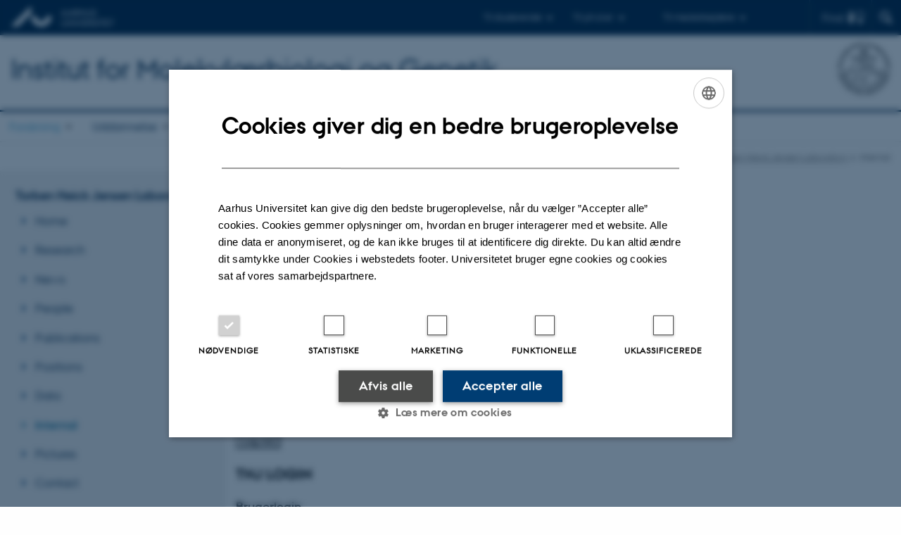

--- FILE ---
content_type: text/html; charset=utf-8
request_url: https://mbg.au.dk/forskning/forskningscentre/torben-heick-jensen-laboratory/internal
body_size: 7852
content:
<!DOCTYPE html>
<html lang="da" class="no-js">
<head>

<meta charset="utf-8">
<!-- 
	This website is powered by TYPO3 - inspiring people to share!
	TYPO3 is a free open source Content Management Framework initially created by Kasper Skaarhoj and licensed under GNU/GPL.
	TYPO3 is copyright 1998-2026 of Kasper Skaarhoj. Extensions are copyright of their respective owners.
	Information and contribution at https://typo3.org/
-->



<title>Internal</title>
<script>
  var cookieScriptVersion = "202304251427";
  var cookieScriptId = "a8ca7e688df75cd8a6a03fcab6d18143";
</script>
<meta name="DC.Language" scheme="NISOZ39.50" content="da">
<meta name="DC.Title" content="Internal">
<meta http-equiv="Last-Modified" content="2022-11-24T13:17:15+01:00">
<meta name="DC.Date" scheme="ISO8601" content="2022-11-24T13:17:15+01:00">
<meta name="DC.Contributor" content="">
<meta name="DC.Creator" content="">
<meta name="DC.Publisher" content="Aarhus Universitet">
<meta name="DC.Type" content="text/html">
<meta name="generator" content="TYPO3 CMS">
<meta http-equiv="content-language" content="da">
<meta name="author" content="">
<meta name="twitter:card" content="summary">
<meta name="rating" content="GENERAL">


<link rel="stylesheet" href="/typo3temp/assets/css/4adea90c81bdd79ac4f5be3b55a7851c.css?1763105400" media="all">
<link rel="stylesheet" href="https://cdn.au.dk/2016/assets/css/app.css" media="all">
<link rel="stylesheet" href="https://cdn.au.dk/components/umd/all.css" media="all">
<link rel="stylesheet" href="/_assets/bba0af3e32dafabe31c0da8e169fa8c4/Css/fluid_styled_content.css?1768999294" media="all">
<link rel="stylesheet" href="/_assets/56b797f8bb08f87b2b0a4b7706a3f2d6/Css/Powermail/CssDemo.css?1768999291" media="all">
<link rel="stylesheet" href="/_assets/56b797f8bb08f87b2b0a4b7706a3f2d6/Css/powermail-overrides.css?1768999291" media="all">
<link rel="stylesheet" href="/_assets/d336a48cc75b0ce72905efb565ce5df1/Css/news-basic.css?1768999295" media="all">
<link rel="stylesheet" href="https://customer.cludo.com/css/511/2151/cludo-search.min.css" media="all">



<script src="https://cdn.jsdelivr.net/npm/react@16.13.1/umd/react.production.min.js"></script>
<script src="https://cdn.jsdelivr.net/npm/react-dom@16.13.1/umd/react-dom.production.min.js"></script>
<script src="https://cdn.jsdelivr.net/npm/axios@0.19.2/dist/axios.min.js"></script>
<script src="https://cdn.jsdelivr.net/npm/dom4@2.1.5/build/dom4.js"></script>
<script src="https://cdn.jsdelivr.net/npm/es6-shim@0.35.5/es6-shim.min.js"></script>
<script src="https://cdn.au.dk/2016/assets/js/vendor.js"></script>
<script src="https://cdn.au.dk/2016/assets/js/app.js"></script>
<script src="https://cdnjs.cloudflare.com/ajax/libs/mathjax/2.7.1/MathJax.js?config=TeX-AMS-MML_HTMLorMML"></script>

<script src="https://cdn.jsdelivr.net/npm/@aarhus-university/au-designsystem-delphinus@latest/public/projects/typo3/js/app.js"></script>
<script src="/_assets/d336a48cc75b0ce72905efb565ce5df1/JavaScript/Infobox.js?1768999295"></script>



<base href="//mbg.au.dk/"><link href="https://cdn.au.dk/favicon.ico" rel="shortcut icon" /><meta content="AU normal contrast" http-equiv="Default-Style" /><meta http-equiv="X-UA-Compatible" content="IE=Edge,chrome=1" /><meta name="viewport" content="width=device-width, initial-scale=1.0"><meta name="si_pid" content="120739" />
<script>
    var topWarning = false;
    var topWarningTextDa = '<style type="text/css">@media (max-width: 640px) {.ie-warning a {font-size:0.8em;} .ie-warning h3 {line-height: 1;} } .ie-warning h3 {text-align:center;} .ie-warning a {padding: 0;} .ie-warning a:hover {text-decoration:underline;}</style><h3><a href="https://medarbejdere.au.dk/corona/">Coronavirus: Information til studerende og medarbejdere</a></h3>';
    var topWarningTextEn = '<style type="text/css">@media (max-width: 640px) {.ie-warning a {font-size:0.8em;} .ie-warning h3 {line-height: 1;} } .ie-warning h3 {text-align:center;} .ie-warning a:hover {text-decoration:underline;}</style><h3><a href="https://medarbejdere.au.dk/en/corona/">Coronavirus: Information for students and staff</a></h3>';
    var primaryDanish = true;
</script>
<script>
    var cludoDanishPath = '/soegning';
    var cludoEnglishPath = '/en/site-search';
    var cludoEngineId = 10368;
</script>
<link rel="image_src" href="//www.au.dk/fileadmin/res/facebookapps/au_standard_logo.jpg" />
<!-- Pingdom hash not set -->
<link rel="schema.dc" href="http://purl.org/dc/elements/1.1/" /><link rel="stylesheet" type="text/css" href="https://cdn.jsdelivr.net/npm/@aarhus-university/au-designsystem-delphinus@latest/public/projects/typo3/style.css" media="all">
<link rel="canonical" href="https://mbg.au.dk/forskning/forskningscentre/torben-heick-jensen-laboratory/internal"/>

<!-- This site is optimized with the Yoast SEO for TYPO3 plugin - https://yoast.com/typo3-extensions-seo/ -->
<script type="application/ld+json">[{"@context":"https:\/\/www.schema.org","@type":"BreadcrumbList","itemListElement":[{"@type":"ListItem","position":1,"item":{"@id":"https:\/\/auinstallation31.cs.au.dk\/","name":"TYPO3"}},{"@type":"ListItem","position":2,"item":{"@id":"https:\/\/mbg.au.dk\/","name":"Institut for Molekyl\u00e6rbiologi og Genetik"}},{"@type":"ListItem","position":3,"item":{"@id":"https:\/\/mbg.au.dk\/forskning","name":"Forskning"}},{"@type":"ListItem","position":4,"item":{"@id":"https:\/\/mbg.au.dk\/forskning\/forskningscentre","name":"Forskningscentre"}},{"@type":"ListItem","position":5,"item":{"@id":"https:\/\/mbg.au.dk\/forskning\/forskningscentre\/torben-heick-jensen-laboratory","name":"Torben Heick Jensen Laboratory"}},{"@type":"ListItem","position":6,"item":{"@id":"https:\/\/mbg.au.dk\/forskning\/forskningscentre\/torben-heick-jensen-laboratory\/internal","name":"Internal"}}]}]</script>
</head>
<body class="department layout14 level4">


    







        
    




    

<header>
    <div class="row section-header">
        <div class="large-12 medium-12 small-12 columns logo">
            <a class="main-logo" href="//www.au.dk/" itemprop="url">
                <object data="https://cdn.au.dk/2016/assets/img/logos.svg#au" type="image/svg+xml" alt="Aarhus Universitets logo" aria-labelledby="section-header-logo">
                    <p id="section-header-logo">Aarhus Universitets logo</p>
                </object>
            </a>
            <div class="hide-for-small-only find">
                <a class="button find-button float-right" type="button" data-toggle="find-dropdown">Find</a>
                <div class="dropdown-pane bottom " id="find-dropdown" data-dropdown data-hover="false"
                    data-hover-pane="false" data-close-on-click="true">
                    <div id="find-container" class="find-container"></div>
                </div>
            </div>
            <div class="search">
                
<div class="au_searchbox" id="cludo-search-form" role="search">
    <form class="au_searchform">
        <fieldset>
            <input class="au_searchquery" type="search" value="" name="searchrequest" id="cludo-search-form-input" aria-autocomplete="list"
                   aria-haspopup="true" aria-label="Indtast søgekriterium" title="Indtast søgekriterium" />
            <input class="au_searchbox_button" type="submit" title="Søg" value="Søg" />
        </fieldset>
    </form>
</div>

            </div>
            <div class="language-selector">
                

    
        
    
        
    
        
    
        
    
        
    
        
    
        
    


            </div>
            <nav class="utility-links">

        

        <div id="c465641" class="csc-default csc-frame frame frame-default frame-type-html frame-layout-0 ">
            
            
                



            
            
            

    <script>
// Default alphabox med medarbejderservice til utility-box
AU.alphabox.boxes.push(DEFAULT_util_staffservice_da);
</script>
                <ul class="utility resetlist">
                    <li><a href="javascript:void(0)" data-toggle="utility-pane-student">Til studerende</a></li>
                    <li><a href="javascript:void(0)" data-toggle="utility-pane-phd">Til ph.d.er</a></li>
                    <li><a href="javascript:void(0)" class="float-right" data-toggle="utility-pane-staff">Til medarbejdere</a></li>

                   
                  <!-- STUDENT -->
                  <div class="dropdown-pane phd" id="utility-pane-student" data-dropdown data-close-on-click="true">
                    <h2>Lokal studieportal</h2>
                    <a href="//studerende.au.dk/studier/fagportaler/molbio/" target="_self" class="button expanded text-left bg-dark-student margin">Molekylærbiologi</a>
                    <a href="//studerende.au.dk/studier/fagportaler/molmed/" target="_self" class="button expanded text-left bg-dark-student margin">Molekylær medicin</a>
                    <div id="au_alphabox_student_utility"></div>                       
                  </div>
                  <!-- STUDENT END -->
                  <!-- PHD -->
                  <div class="dropdown-pane phd" id="utility-pane-phd" data-dropdown data-close-on-click="true">
                    <h2>Lokal ph.d.-portal</h2>
                    <a href="https://phd.nat.au.dk/programmes/molecular-biology-genetics/" target="_self" class="button expanded text-left bg-dark-phd margin">Molecular Biology and Genetics</a>
                    <div id="au_alphabox_phd_utility"></div>
                    <h2>Fælles sider for ph.d.-studerende</h2>
                    <a href="//phd.au.dk/" target="_self" class="button expanded text-left bg-dark-phd margin">phd.au.dk</a>                        
                  </div>
                  <!-- PHD END -->
                  
                  <div class="dropdown-pane bottom" id="utility-pane-staff" data-dropdown data-close-on-click="true">
                    <h2>Lokal medarbejderportal</h2>
                    <a href="//mbg.medarbejdere.au.dk" target="_self" class="button expanded text-left bg-dark-staff margin">Institut for Molekylærbiologi og Genetik - Medarbejderportal</a>
                    <div id="au_alphabox_staff_utility"></div>
                    <h2>Fælles sider for medarbejdere på AU</h2>
                    <a href="//medarbejdere.au.dk" target="_self" class="button expanded text-left bg-dark-staff margin">medarbejdere.au.dk</a>                        
                  </div>
                </ul>


            
                



            
            
                



            
        </div>

    

</nav>
        </div>
    </div>
    
    <div class="row section-title">
        <div class=" large-10 medium-10 columns">
            <h1>
                <a href="/">Institut for Molekylærbiologi og Genetik</a>
            </h1>
        </div>
        <div class="large-2 medium-2 small-2 columns seal text-right">
            
                <img class="seal show-for-medium" src="https://cdn.au.dk/2016/assets/img/au_segl-inv.svg" alt="Aarhus Universitets segl" />
            
        </div>
    </div>
    <div class="row header-menu">
        <div class="columns medium-12 large-12 small-12 small-order-2">
            <div class="title-bar align-right" data-responsive-toggle="menu" data-hide-for="medium">
                <div class="mobile-nav">
                    <button class="menu-icon" data-toggle></button>
                </div>
            </div>
            <nav class="top-bar" id="menu"><div class="top-bar-left"><ul class="vertical medium-horizontal menu resetlist" data-responsive-menu="accordion medium-dropdown" data-hover-delay="300" data-closing-time="60" data-options="autoclose:false; closeOnClick:true; forceFollow:true;" ><li class="has-submenu active"><a href="/forskning" target="_top">Forskning</a><ul  class="vertical menu"><li><a href="/forskning/forskningsomraader" target="_top">Forskningsområder</a></li><li><a href="/forskning/gruppeledere" target="_top">Gruppeledere</a></li><li class="active"><a href="/forskning/forskningscentre" target="_top">Forskningscentre</a></li><li><a href="/forskning/publikationer" target="_top">Publikationer</a></li><li><a href="/forskning/ansvarlig-forskningspraksis-og-forskningsfrihed" target="_top">Ansvarlig forskningspraksis og forskningsfrihed</a></li><li><a href="/forskning/corefaciliteter" target="_top">Corefaciliteter</a></li><li><a href="/forskning/mbg-birc-young-investigator-career-programme" target="_top">MBG-BiRC Young Investigator Career Programme</a></li></ul></li><li class="has-submenu"><a href="/uddannelse" target="_top">Uddannelse</a><ul  class="vertical menu"><li><a href="/uddannelse/kommende-studerende" target="_top">Kommende studerende</a></li><li><a href="/uddannelse/nuvaerende-studerende" target="_top">Nuværende studerende</a></li><li><a href="/uddannelse/phd" target="_top">Ph.d.</a></li><li><a href="/projekter-for-studerende" target="_top">Projekter for studerende</a></li><li><a href="//www.au.dk/evu/">Efter- og videreuddannelse</a></li></ul></li><li class="has-submenu"><a href="/samarbejde" target="_top">Samarbejde</a><ul  class="vertical menu"><li><a href="/samarbejde/erhvervssamarbejde" target="_top">Erhvervssamarbejde</a></li><li><a href="/samarbejde/gymnasierskoler" target="_top">Gymnasier/skoler</a></li><li><a href="/samarbejde/alumner" target="_top">Alumner</a></li></ul></li><li class="has-submenu"><a href="/aktuelt" target="_top">Nyt</a><ul  class="vertical menu"><li><a href="/aktuelt/nyheder" target="_top">Nyheder</a></li><li><a href="/aktuelt/foredrag" target="_top">Arrangementer</a></li><li><a href="/aktuelt/ledige-stillinger" target="_top">Ledige stillinger</a></li></ul></li><li class="has-submenu"><a href="/om-instituttet" target="_top">Om instituttet</a><ul  class="vertical menu"><li><a href="/om-instituttet/medarbejdere" target="_top">Medarbejdere</a></li><li><a href="//mbg.au.dk/kontakt/find-instituttet/">Find instituttet</a></li><li><a href="/om-instituttet/institutledelsen" target="_top">Institutledelsen</a></li><li><a href="/om-instituttet/udvalg" target="_top">Udvalg</a></li><li><a href="/om-instituttet/organisation" target="_top">Organisation</a></li><li><a href="/om-instituttet/code-of-conduct" target="_top">Code of Conduct</a></li><li><a href="/om-instituttet/historie" target="_top">Historie</a></li><li><a href="/om-instituttet/institutlogo-og-segl" target="_top">Institutlogo og -segl</a></li></ul></li><li class="has-submenu"><a href="/kontakt" target="_top">Kontakt</a><ul  class="vertical menu"><li><a href="https://nat.au.dk/om-fakultetet/kontakt/ekspertlister/eksperter-i-molekylaerbiologi">Presse</a></li><li><a href="/kontakt/medarbejdere-og-studerende" target="_top">Medarbejdere og studerende</a></li><li><a href="/kontakt/find-instituttet" target="_top">Find instituttet</a></li></ul></li></ul></div></nav>
        </div>
    </div>
    <div id="fade"></div>
</header>





    <div class="row breadcrumb align-right hide-for-small-only">
        <div class="columns medium-12">
            <div id="au_breadcrumb"><span class="breadcrumb-prefix">Du er her:</span>&#160;<a href="https://mbg.au.dk">Institut for Molekylærbiologi og Genetik</a><span class="icon-bullet_rounded">&#160;</span><a href="/forskning">Forskning</a><span class="icon-bullet_rounded">&#160;</span><a href="/forskning/forskningscentre">Forskningscentre</a><span class="icon-bullet_rounded">&#160;</span><a href="/forskning/forskningscentre/torben-heick-jensen-laboratory">Torben Heick Jensen Laboratory</a><span class="icon-bullet_rounded">&#160;</span><strong>Internal</strong></div>
        </div>
    </div>
    <div class="row">
        <nav class="small-12 large-3 medium-4 columns medium-only-portrait-4 pagenav left-menu align-top">
            <h3 class="menu-title"><a href="/forskning/forskningscentre/torben-heick-jensen-laboratory">Torben Heick Jensen Laboratory</a></h3><ul id="au_section_nav_inner_list"><li><a href="http://www.mrnp.dk">Home</a></li><li><a href="/forskning/forskningscentre/torben-heick-jensen-laboratory/research">Research</a></li><li><a href="/forskning/forskningscentre/torben-heick-jensen-laboratory/news">News</a></li><li><a href="/forskning/forskningscentre/torben-heick-jensen-laboratory/people">People</a></li><li><a href="/forskning/forskningscentre/torben-heick-jensen-laboratory/publications">Publications</a></li><li><a href="/forskning/forskningscentre/torben-heick-jensen-laboratory/positions">Positions</a></li><li><a href="/forskning/forskningscentre/torben-heick-jensen-laboratory/data">Data</a></li><li class="au_current lv1"><a href="/forskning/forskningscentre/torben-heick-jensen-laboratory/internal">Internal</a></li><li><a href="/forskning/forskningscentre/torben-heick-jensen-laboratory/pictures">Pictures</a></li><li><a href="/forskning/forskningscentre/torben-heick-jensen-laboratory/contact">Contact</a></li></ul>
        </nav>
        <div class="small-12 large-9 medium-8 columns medium-only-portrait-8 content main" id="au_content">
            <div class="row">
                <div class="large-8 medium-8 medium-only-portrait-12 small-12 columns">
                    <h1 class="pagetitle">Internal</h1>
                    

        

        <div id="c504861" class="csc-default csc-frame frame frame-default frame-type-felogin_login frame-layout-0 ">
            
            
                



            
            
                

    
        <div class="csc-header">
            

    
            <h1 class="csc-firstHeader ">
                THJ LOGIN
            </h1>
        



            



            



        </div>
    



            
            

    
    




    <h3>
        
Brugerlogin


    </h3>
    <p>
        
Indtast til brugernavn og adgangskode her, for at logge ind på websitet


    </p>


<form spellcheck="false" method="post" target="_top" action="/forskning/forskningscentre/torben-heick-jensen-laboratory/internal?tx_felogin_login%5Baction%5D=login&amp;tx_felogin_login%5Bcontroller%5D=Login&amp;cHash=91e1c9a18dc37e486cd425d37f8d431c">
<div>
<input type="hidden" name="__referrer[@extension]" value="Felogin" />
<input type="hidden" name="__referrer[@controller]" value="Login" />
<input type="hidden" name="__referrer[@action]" value="login" />
<input type="hidden" name="__referrer[arguments]" value="YTowOnt9f6c55571f61e790958a0a4a599c9b39e96682c2c" />
<input type="hidden" name="__referrer[@request]" value="{&quot;@extension&quot;:&quot;Felogin&quot;,&quot;@controller&quot;:&quot;Login&quot;,&quot;@action&quot;:&quot;login&quot;}cfbfc7435b4f879be539c963943c6336108e8280" />
<input type="hidden" name="__RequestToken" value="eyJ0eXAiOiJKV1QiLCJhbGciOiJIUzI1NiIsImtpZCI6IntcInR5cGVcIjpcIm5vbmNlXCIsXCJuYW1lXCI6XCJOWHpQTHNaczBDbWgyYzhuQzI0WG93XCJ9In0.[base64].EXQfw7jqVC8V4SGPEzENeINN0ypsxLZftBaea9Ud39Y"/><input type="hidden" name="__trustedProperties" value="{&quot;user&quot;:1,&quot;pass&quot;:1,&quot;submit&quot;:1,&quot;logintype&quot;:1}cc7340737af88098abace725c951881073b27d30" />
</div>

    
    <fieldset>
        <legend>
            Log ind
        </legend>
        <div>
            <label for="tx-felogin-input-username">
                Brugernavn
                <input autocomplete="username" id="tx-felogin-input-username" type="text" name="user" required="required" />
            </label>
        </div>
        <div>
            <label for="tx-felogin-input-password">
                Adgangskode
                <input required="required" autocomplete="current-password" id="tx-felogin-input-password" type="password" name="pass" value="" />
            </label>
        </div>

        

        <div>
            <input type="submit" value="Log ind" name="submit" />
        </div>

        <div class="felogin-hidden">
            <input type="hidden" name="logintype" value="login" />
            
            
            
            
        </div>
    </fieldset>

</form>








            
                



            
            
                



            
        </div>

    



        

        <div id="c504860" class="csc-default csc-frame frame frame-default frame-type-felogin_login frame-layout-0 ">
            
            
                



            
            
                

    
        <div class="csc-header">
            

    
            <h1 class="csc-firstHeader ">
                THJ LOGIN
            </h1>
        



            



            



        </div>
    



            
            

    
    




    <h3>
        
Brugerlogin


    </h3>
    <p>
        
Indtast til brugernavn og adgangskode her, for at logge ind på websitet


    </p>


<form spellcheck="false" method="post" target="_top" action="/forskning/forskningscentre/torben-heick-jensen-laboratory/internal?tx_felogin_login%5Baction%5D=login&amp;tx_felogin_login%5Bcontroller%5D=Login&amp;cHash=91e1c9a18dc37e486cd425d37f8d431c">
<div>
<input type="hidden" name="__referrer[@extension]" value="Felogin" />
<input type="hidden" name="__referrer[@controller]" value="Login" />
<input type="hidden" name="__referrer[@action]" value="login" />
<input type="hidden" name="__referrer[arguments]" value="YTowOnt9f6c55571f61e790958a0a4a599c9b39e96682c2c" />
<input type="hidden" name="__referrer[@request]" value="{&quot;@extension&quot;:&quot;Felogin&quot;,&quot;@controller&quot;:&quot;Login&quot;,&quot;@action&quot;:&quot;login&quot;}cfbfc7435b4f879be539c963943c6336108e8280" />
<input type="hidden" name="__RequestToken" value="eyJ0eXAiOiJKV1QiLCJhbGciOiJIUzI1NiIsImtpZCI6IntcInR5cGVcIjpcIm5vbmNlXCIsXCJuYW1lXCI6XCJOWHpQTHNaczBDbWgyYzhuQzI0WG93XCJ9In0.[base64].EXQfw7jqVC8V4SGPEzENeINN0ypsxLZftBaea9Ud39Y"/><input type="hidden" name="__trustedProperties" value="{&quot;user&quot;:1,&quot;pass&quot;:1,&quot;submit&quot;:1,&quot;logintype&quot;:1}cc7340737af88098abace725c951881073b27d30" />
</div>

    
    <fieldset>
        <legend>
            Log ind
        </legend>
        <div>
            <label for="tx-felogin-input-username">
                Brugernavn
                <input autocomplete="username" id="tx-felogin-input-username" type="text" name="user" required="required" />
            </label>
        </div>
        <div>
            <label for="tx-felogin-input-password">
                Adgangskode
                <input required="required" autocomplete="current-password" id="tx-felogin-input-password" type="password" name="pass" value="" />
            </label>
        </div>

        

        <div>
            <input type="submit" value="Log ind" name="submit" />
        </div>

        <div class="felogin-hidden">
            <input type="hidden" name="logintype" value="login" />
            
            
            
            
        </div>
    </fieldset>

</form>








            
                



            
            
                



            
        </div>

    



        

        <div id="c504859" class="csc-default csc-frame frame frame-default frame-type-felogin_login frame-layout-0 ">
            
            
                



            
            
                

    
        <div class="csc-header">
            

    
            <h1 class="csc-firstHeader ">
                THJ LOGIN
            </h1>
        



            



            



        </div>
    



            
            

    
    




    <h3>
        
Brugerlogin


    </h3>
    <p>
        
Indtast til brugernavn og adgangskode her, for at logge ind på websitet


    </p>


<form spellcheck="false" method="post" target="_top" action="/forskning/forskningscentre/torben-heick-jensen-laboratory/internal?tx_felogin_login%5Baction%5D=login&amp;tx_felogin_login%5Bcontroller%5D=Login&amp;cHash=91e1c9a18dc37e486cd425d37f8d431c">
<div>
<input type="hidden" name="__referrer[@extension]" value="Felogin" />
<input type="hidden" name="__referrer[@controller]" value="Login" />
<input type="hidden" name="__referrer[@action]" value="login" />
<input type="hidden" name="__referrer[arguments]" value="YTowOnt9f6c55571f61e790958a0a4a599c9b39e96682c2c" />
<input type="hidden" name="__referrer[@request]" value="{&quot;@extension&quot;:&quot;Felogin&quot;,&quot;@controller&quot;:&quot;Login&quot;,&quot;@action&quot;:&quot;login&quot;}cfbfc7435b4f879be539c963943c6336108e8280" />
<input type="hidden" name="__RequestToken" value="eyJ0eXAiOiJKV1QiLCJhbGciOiJIUzI1NiIsImtpZCI6IntcInR5cGVcIjpcIm5vbmNlXCIsXCJuYW1lXCI6XCJOWHpQTHNaczBDbWgyYzhuQzI0WG93XCJ9In0.[base64].EXQfw7jqVC8V4SGPEzENeINN0ypsxLZftBaea9Ud39Y"/><input type="hidden" name="__trustedProperties" value="{&quot;user&quot;:1,&quot;pass&quot;:1,&quot;submit&quot;:1,&quot;logintype&quot;:1}cc7340737af88098abace725c951881073b27d30" />
</div>

    
    <fieldset>
        <legend>
            Log ind
        </legend>
        <div>
            <label for="tx-felogin-input-username">
                Brugernavn
                <input autocomplete="username" id="tx-felogin-input-username" type="text" name="user" required="required" />
            </label>
        </div>
        <div>
            <label for="tx-felogin-input-password">
                Adgangskode
                <input required="required" autocomplete="current-password" id="tx-felogin-input-password" type="password" name="pass" value="" />
            </label>
        </div>

        

        <div>
            <input type="submit" value="Log ind" name="submit" />
        </div>

        <div class="felogin-hidden">
            <input type="hidden" name="logintype" value="login" />
            
            
            
            
        </div>
    </fieldset>

</form>








            
                



            
            
                



            
        </div>

    


                </div>
                <div class="large-4 medium-4 medium-only-portrait-12 small-12 columns related">
                    
                </div>
                <div class="column medium-12 small-12">
                    <div class="au_contentauthor">
                        
<div class="au_contentauthor-revised">
    Revideret
    24.11.2022
</div>




                    </div>
                </div>
            </div>
        </div>
    </div>
    <footer>
        
        
        

        

        <div id="c465639" class="csc-default csc-frame frame frame-default frame-type-html frame-layout-0 ">
            
            
                



            
            
            

    <footer class="row global">
    <div class="large-6 medium-6 columns small-12">
        <div class="row">
            <div class="large-6 medium-6 small-6 columns small-order-2 medium-order-1">
                <img class="seal" alt="" src="https://cdn.au.dk/2016/assets/img/au_segl.svg"/>
            </div>
            <div class="large-6 medium-6 columns small-order-1">
                <h3>Institut for Molekylærbiologi og Genetik</h3>
              <p>Aarhus Universitet<br>
              Universitetsbyen 81, 8000 Aarhus C</p>
             
            </div>
        </div>
    </div>
    <div class="small-12 large-6 medium-6 columns">
        <div class="row">
            <div class="small-6 large-4 medium-6 columns">
                <h3>Om os</h3>
                <ul class="resetlist">
                  <li><a href="//mbg.au.dk/om-instituttet/" target="_self">Profil</a></li>
                  <li><a href="//mbg.au.dk/kontakt/medarbejdere-og-studerende/" target="_self">Medarbejdere</a></li>
                  <li><a href="//mbg.au.dk/kontakt/" target="_self">Kontaktoplysninger</a></li>
                      <li><a href="//mbg.au.dk/aktuelt/ledige-stillinger/" target="_self">Ledige stillinger</a></li>
                </ul><br>
               <p>E-mail: mbg@au.dk
                <br>Telefon: 8715 0000<br />
                CVR-nr.: 31119103<br />Moms-nr.: 31 11 91 03
                <br>EAN-nr.: 5798000419964<br />
                 EORI-nr.: DK31119103<br />
                Enhedsnummer: 5400</br>
              Stedkode: 7241<br />
              
 </div>
            <div class="small-6 large-4 medium-6 columns">
                <h3>Uddannelser på AU</h3>
                <ul class="resetlist">
                    <li><a href="//bachelor.au.dk/" target="_self">Bachelor</a></li>
                    <li><a href="//kandidat.au.dk/" target="_self">Kandidat</a></li>
                    <li><a href="//ingenioer.au.dk/" target="_self">Ingeniør</a></li>
                    <li><a href="//talent.au.dk/" target="_self">Ph.d.</a></li>
                    <li><a href="//www.au.dk/evu" target="_self">Efter- og videreuddannelse</a></li>
                </ul>

            </div>
            <div class="small-12 large-4 medium-6 columns">
           
                <p class="muted">
                    <br><br>
                    <a href="//www.au.dk/om/profil/detteweb/ophavsret/" target="_self">©</a> &mdash;
                    <a href="https://www.au.dk/cookiepolitik/" target="_self">Cookies på au.dk</a><br>
                    <a href="//www.au.dk/om/profil/privatlivspolitik/" target="_blank" rel="noreferrer">Privatlivspolitik</a>
                  <br><a href="https://au.dk/was/" target="_blank" rel="noreferrer">Tilgængelighedserklæring</a>
                </p>

            </div>
        </div>
    </div>
</footer>


            
                



            
            
                



            
        </div>

    


        <div class="page-id row">120739&nbsp;/ i31</div>
    </footer>

<script src="https://cdn.au.dk/apps/react/findwidget/latest/app.js"></script>
<script src="/_assets/948410ace0dfa9ad00627133d9ca8a23/JavaScript/Powermail/Form.min.js?1760518844" defer="defer"></script>
<script src="/_assets/56b797f8bb08f87b2b0a4b7706a3f2d6/JavaScript/Powermail/Tabs.min.js?1768999291"></script>

<script>
/*<![CDATA[*/
/*TS_inlineFooter*/

var alertCookies = false;


/*]]>*/
</script>


</body>
</html>